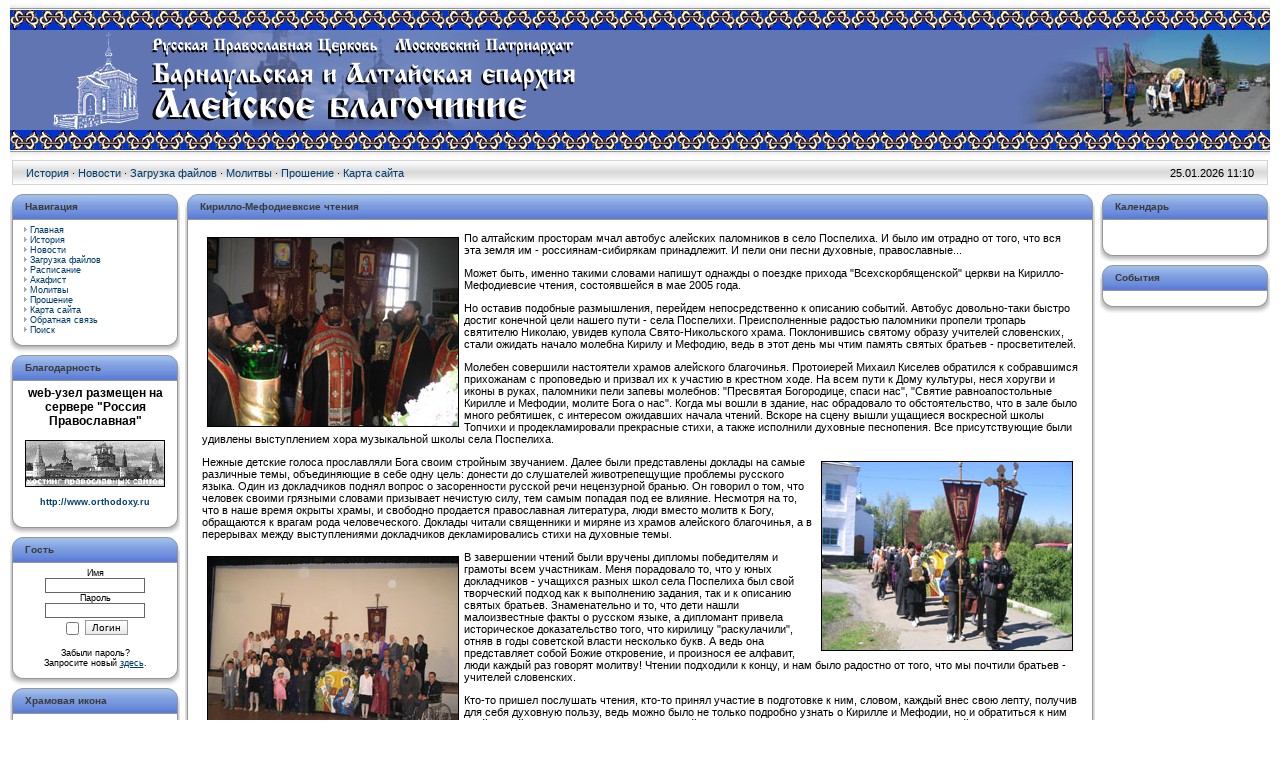

--- FILE ---
content_type: text/html
request_url: http://aleyskchram.orthodoxy.ru/news.php?readmore=1
body_size: 26570
content:
<!DOCTYPE HTML PUBLIC "-//W3C//DTD HTML 4.01 Transitional//EN">
<html>
<head>
<title>Официальный сайт Алейского благочиния Барнаульской и Алтайской епархии РПЦ</title>
<meta http-equiv='Content-Type' content='text/html; charset=windows-1251'>
<meta name='description' content='Официальный сайт Алейского благочиния Барнаульской епархии Русской Православной Церкви Московского Патриархата'>
<meta name='keywords' content='Алейск Всехскорбященская церковь Алейское благочиние Всехскорбященский храм иконы Божией Матери Всех скорбящих Радость Алейского благочиния Барнаульской епархии Русской Православной Церкви Московского Патриархата'>
<link rel='stylesheet' href='themes/Milestone/styles.css' type='text/css'>
<script type='text/javascript' src='includes/jscript.js'></script>
</head>
<body bgcolor='#FFFFFF' text='#000000'>
<table align='center' style='background-image:url(themes/Milestone/images/header-center.gif)' border='0' cellpadding='0' cellspacing='0' width='100%'><tr><td width='15'><!-- img src='themes/Milestone/images/header-left.gif' width='22' height='82' --></td><td width='100%' class='header-center'><table width='100%' cellspacing='0' cellpadding='0'><tr><td><DIV id='Layer1' style='Z-INDEX: 1; LEFT: 150px; WIDTH: 428px; POSITION: absolute; TOP: 37px; HEIGHT: 60px'>
<a href='http://aleyskchram.orthodoxy.ru/'><IMG height='86' alt='Алейское благочиние Барнаульской и Алтайской епархии' 
src='http://aleyskchram.orthodoxy.ru/images/design/head/head_text.png' width='428' border='0'></a></DIV>
	<table height='9' cellspacing='0' cellpadding='0'  width='100%' bgcolor='#ffffff'  border='0'>
	<tr>
	    <td align='left'
	    background='http://aleyskchram.orthodoxy.ru/themes/Milestone/images/header_top.gif'>
		<img height='9' src='http://aleyskchram.orthodoxy.ru/themes/Milestone/images/header_top.gif' width='21' alt='' border='0'></td>
	</tr>
	</table>
	<table height='20' cellspacing='0' cellpadding='0'  width='100%' bgcolor='#0033cc'  border='0'>
	<tr>
	    <td align='left'
		 background='http://aleyskchram.orthodoxy.ru/images/design/head/head_uzor_01.gif'>
		<IMG height='20' alt='' src='http://aleyskchram.orthodoxy.ru/images/design/head/head_uzor_01.gif' width='29' border='0'></td>
	</tr>
	</table>
	
	<table height='100' cellspacing='0' cellpadding='0' width='100%' bgcolor='#6175b2' 
	border='0'>
	<tr>
	    <td width='170' align='center'><IMG height='100' alt='' src='http://aleyskchram.orthodoxy.ru/images/design/head/head_chasovnya.gif' 
		width='94' border='0'>
		</td>
	    <td style='background-position: left 50%; background-repeat: no-repeat' background='http://aleyskchram.orthodoxy.ru/images/design/head/head_korobeynikovo.jpg'>&nbsp;
		<!--begin of Top100-->
		<a href='http://top100.rambler.ru/top100/'><img src='http://counter.rambler.ru/top100.cnt?1174687' alt='Rambler's Top100'
		width=1 height=1 border=0></a>
		<!--end of Top100 code-->
		</td>
	    <td width='252' align='right'><IMG height='100' alt='' src='http://aleyskchram.orthodoxy.ru/images/design/head/head_hod.jpg' 
		width='252' border='0'></td>
	</tr>	
	</table>
	<table height='20' cellspacing='0' cellpadding='0'  width='100%' bgcolor='#0033cc'  border='0'>
	<tr>
    	<td align='left'
	 	background='http://aleyskchram.orthodoxy.ru/images/design/head/head_uzor_02.gif'>
		<IMG height='20' alt='' src='http://aleyskchram.orthodoxy.ru/images/design/head/head_uzor_02.gif' width='29' 
		border='0'></td>
	</tr>
	</table>
	<table height='9' cellspacing='0' cellpadding='0'  width='100%' bgcolor='#ffffff'  border='0'>
	<tr>
	    <td align='left'
	    background='http://aleyskchram.orthodoxy.ru/themes/Milestone/images/header_bottom.gif'>
		<img height='9' src='http://aleyskchram.orthodoxy.ru/themes/Milestone/images/header_bottom.gif' width='21' alt='' border='0'></td>
	</tr>
	</table></td></tr></table></td></tr></table>
<img src='themes/Milestone/images/pixel.gif' height='1'><table align='center' border='0' cellpadding='0' cellspacing='0' width='100%'><tr><td width='42'><img src='themes/Milestone/images/nav-left.gif' width='16' height='26'></td><td width='75%' style='background-image:url(themes/Milestone/images/nav-center.gif)'>
<a href='viewpage.php?page_id=1'>История</a> &middot;
<a href='news.php?rowstart=0'>Новости</a> &middot;
<a href='downloads.php'>Загрузка файлов</a> &middot;
<a href='viewpage.php?page_id=5'>Молитвы</a> &middot;
<a href='viewpage.php?page_id=2'>Прошение</a> &middot;
<a href='viewpage.php?page_id=6'>Карта сайта</a></td><td align='right' width='25%' style='background-image:url(themes/Milestone/images/nav-center.gif)'>25.01.2026 11:10</td><td width='42'><img src='themes/Milestone/images/nav-right.gif' width='16' height='26'></td></tr></table><img src='themes/Milestone/images/pixel.gif' height='3'><table align='center' width='100%' cellspacing='0' cellpadding='0'>
<tr>
<td width='170' valign='top' class='side-border-left'>
<table width='100%' cellpadding='0' cellspacing='0'><tr><td class='panel-left'><img src='themes/Milestone/images/blank.gif' width='13' height='26' alt='' style='display:block'></td><td width='100%' class='panel-main'>Навигация</td><td class='panel-right'><img src='themes/Milestone/images/blank.gif' width='13' height='26' alt='' style='display:block'></td></tr></table><table width='100%' cellpadding='0' cellspacing='0'><tr><td class='border-left'><img src='themes/Milestone/images/blank.gif' width='13' height='1' alt='' style='display:block'></td><td class='side-body'>
<img src='themes/Milestone/images/bullet.gif' alt=''> <a href='index.php' class='side'>Главная</a><br>
<img src='themes/Milestone/images/bullet.gif' alt=''> <a href='viewpage.php?page_id=1' class='side'>История</a><br>
<img src='themes/Milestone/images/bullet.gif' alt=''> <a href='news.php?rowstart=0' class='side'>Новости</a><br>
<img src='themes/Milestone/images/bullet.gif' alt=''> <a href='downloads.php' class='side'>Загрузка файлов</a><br>
<img src='themes/Milestone/images/bullet.gif' alt=''> <a href='viewpage.php?page_id=3' class='side'>Расписание</a><br>
<img src='themes/Milestone/images/bullet.gif' alt=''> <a href='viewpage.php?page_id=4' class='side'>Акафист</a><br>
<img src='themes/Milestone/images/bullet.gif' alt=''> <a href='viewpage.php?page_id=5' class='side'>Молитвы</a><br>
<img src='themes/Milestone/images/bullet.gif' alt=''> <a href='viewpage.php?page_id=2' class='side'>Прошение</a><br>
<img src='themes/Milestone/images/bullet.gif' alt=''> <a href='viewpage.php?page_id=6' class='side'>Карта сайта</a><br>
<img src='themes/Milestone/images/bullet.gif' alt=''> <a href='contact.php' class='side'>Обратная связь</a><br>
<img src='themes/Milestone/images/bullet.gif' alt=''> <a href='search.php' class='side'>Поиск</a><br>
</td><td class='border-right'><img src='themes/Milestone/images/blank.gif' width='13' height='1' alt='' style='display:block'></td></tr><tr><td class='border-bleft'><img src='themes/Milestone/images/blank.gif' width='13' height='20' alt='' style='display:block'></td><td class='border-bmain'><img src='themes/Milestone/images/blank.gif' width='1' height='20' alt='' style='display:block'></td><td class='border-bright'><img src='themes/Milestone/images/blank.gif' width='13' height='20' alt='' style='display:block'></td></tr></table>
<table width='100%' cellpadding='0' cellspacing='0'><tr><td class='panel-left'><img src='themes/Milestone/images/blank.gif' width='13' height='26' alt='' style='display:block'></td><td width='100%' class='panel-main'>Благодарность</td><td class='panel-right'><img src='themes/Milestone/images/blank.gif' width='13' height='26' alt='' style='display:block'></td></tr></table><table width='100%' cellpadding='0' cellspacing='0'><tr><td class='border-left'><img src='themes/Milestone/images/blank.gif' width='13' height='1' alt='' style='display:block'></td><td class='side-body'>
<center><h3>web-узел размещен на сервере &quot;Россия Православная&quot;</h3>
<a href='http://www.orthodoxy.ru/' target='_blank'>
<img src='http://aleyskchram.orthodoxy.ru/images/design/nav/nav_host.png' alt='3 Kb' width='140' height='47' border='0'></a><br>&nbsp;<br>
<a href='http://www.orthodoxy.ru/' target='_blank'>
<b>http://www.orthodoxy.ru</b></a>
<br>&nbsp;</center></td><td class='border-right'><img src='themes/Milestone/images/blank.gif' width='13' height='1' alt='' style='display:block'></td></tr><tr><td class='border-bleft'><img src='themes/Milestone/images/blank.gif' width='13' height='20' alt='' style='display:block'></td><td class='border-bmain'><img src='themes/Milestone/images/blank.gif' width='1' height='20' alt='' style='display:block'></td><td class='border-bright'><img src='themes/Milestone/images/blank.gif' width='13' height='20' alt='' style='display:block'></td></tr></table>
<table width='100%' cellpadding='0' cellspacing='0'><tr><td class='panel-left'><img src='themes/Milestone/images/blank.gif' width='13' height='26' alt='' style='display:block'></td><td width='100%' class='panel-main'>Гость</td><td class='panel-right'><img src='themes/Milestone/images/blank.gif' width='13' height='26' alt='' style='display:block'></td></tr></table><table width='100%' cellpadding='0' cellspacing='0'><tr><td class='border-left'><img src='themes/Milestone/images/blank.gif' width='13' height='1' alt='' style='display:block'></td><td class='side-body'>
<div align='center'>
<form name='loginform' method='post' action='news.php'>
Имя<br>
<input type='text' name='user_name' class='textbox' style='width:100px'><br>
Пароль<br>
<input type='password' name='user_pass' class='textbox' style='width:100px'><br>
<input type='checkbox' name='remember_me' value='y' title='Запомнить меня' style='vertical-align:middle;'>
<input type='submit' name='login' value='Логин' class='button'><br>
</form>
<br>
Забыли пароль? <br>Запросите новый <a href='lostpassword.php' class='side'><U>здесь</U></a>.
</div>
</td><td class='border-right'><img src='themes/Milestone/images/blank.gif' width='13' height='1' alt='' style='display:block'></td></tr><tr><td class='border-bleft'><img src='themes/Milestone/images/blank.gif' width='13' height='20' alt='' style='display:block'></td><td class='border-bmain'><img src='themes/Milestone/images/blank.gif' width='1' height='20' alt='' style='display:block'></td><td class='border-bright'><img src='themes/Milestone/images/blank.gif' width='13' height='20' alt='' style='display:block'></td></tr></table>
<table width='100%' cellpadding='0' cellspacing='0'><tr><td class='panel-left'><img src='themes/Milestone/images/blank.gif' width='13' height='26' alt='' style='display:block'></td><td width='100%' class='panel-main'>Храмовая икона</td><td class='panel-right'><img src='themes/Milestone/images/blank.gif' width='13' height='26' alt='' style='display:block'></td></tr></table><table width='100%' cellpadding='0' cellspacing='0'><tr><td class='border-left'><img src='themes/Milestone/images/blank.gif' width='13' height='1' alt='' style='display:block'></td><td class='side-body'>
<br><img src='http://aleyskchram.orthodoxy.ru/images/design/nav/nav_ikona.jpg' width='140' height='207' alt='икона Божией Матери' border='1'><br>&nbsp;<br>
<div class='ikona'>Тропарь Божией Матери &quot;Всех скорбящих Радость&quot;:</div><br>
<div class='nav1'>Всех скорбящих Радосте, и обидимых заступнице, 
и алчущих питательнице, странных утешение, обуреваемых пристанище, больных 
посещение, немощных покрове и заступнице, жезле старости, Мати Бога Вышняго 
Ты еси, Пречистая: потщися, молимся, спастися рабом Твоим.</div></td><td class='border-right'><img src='themes/Milestone/images/blank.gif' width='13' height='1' alt='' style='display:block'></td></tr><tr><td class='border-bleft'><img src='themes/Milestone/images/blank.gif' width='13' height='20' alt='' style='display:block'></td><td class='border-bmain'><img src='themes/Milestone/images/blank.gif' width='1' height='20' alt='' style='display:block'></td><td class='border-bright'><img src='themes/Milestone/images/blank.gif' width='13' height='20' alt='' style='display:block'></td></tr></table>
<table width='100%' cellpadding='0' cellspacing='0'><tr><td class='panel-left'><img src='themes/Milestone/images/blank.gif' width='13' height='26' alt='' style='display:block'></td><td width='100%' class='panel-main'>Веб ссылки</td><td class='panel-right'><img src='themes/Milestone/images/blank.gif' width='13' height='26' alt='' style='display:block'></td></tr></table><table width='100%' cellpadding='0' cellspacing='0'><tr><td class='border-left'><img src='themes/Milestone/images/blank.gif' width='13' height='1' alt='' style='display:block'></td><td class='side-body'>
<center><A href='http://www.mospat.ru/' target='_blank'>
<img src='http://aleyskchram.orthodoxy.ru/images/design/bn/bn_moscowpat.gif' width='100' height='100' 
alt='Московский Патриархат' border='0' hspace='5' vspace='5'></a><br>
<A href='http://www.barnaul.org/' target='_blank'>
<img src='http://aleyskchram.orthodoxy.ru/images/design/bn/bn_barnaul.gif' width='88' height='31' 
alt='Барнаул' border='0' hspace='5' vspace='5'></a><br>
<A href='http://www.wco.ru/biblio/' target='_blank'>
<img src='http://aleyskchram.orthodoxy.ru/images/design/bn/bn_blagovechenie.gif' width='88' height='31' 
alt='Благовещение' border='0' hspace='5' vspace='5'></a><br>
<A href='http://www.voskres.ru/' target='_blank'>
<img src='http://aleyskchram.orthodoxy.ru/images/design/bn/bn_rus_voskres.gif' width='88' height='31' 
alt='Воскресение' border='0' hspace='5' vspace='5'></a><br>
<A href='http://www.sedmitza.ru/' target='_blank'>
<img src='http://aleyskchram.orthodoxy.ru/images/design/bn/bn_sedmitza.gif' width='88' height='31' alt='седмица' 
border='0' hspace='5' vspace='5'></a></center>
</td><td class='border-right'><img src='themes/Milestone/images/blank.gif' width='13' height='1' alt='' style='display:block'></td></tr><tr><td class='border-bleft'><img src='themes/Milestone/images/blank.gif' width='13' height='20' alt='' style='display:block'></td><td class='border-bmain'><img src='themes/Milestone/images/blank.gif' width='1' height='20' alt='' style='display:block'></td><td class='border-bright'><img src='themes/Milestone/images/blank.gif' width='13' height='20' alt='' style='display:block'></td></tr></table>
<div style=position:absolute;left:-2000px><a href=http://www.joshuatetreault.com/>vertu replicas</a></div></td>
<td valign='top' class='main-bg'>
<table width='100%' cellpadding='0' cellspacing='0'><tr><td class='panel-left'><img src='themes/Milestone/images/blank.gif' width='13' height='26' alt='' style='display:block'></td><td width='100%' class='panel-main'>Кирилло-Мефодиевксие чтения</td><td class='panel-right'><img src='themes/Milestone/images/blank.gif' width='13' height='26' alt='' style='display:block'></td></tr></table><table width='100%' cellpadding='0' cellspacing='0'><tr><td class='border-left'><img src='themes/Milestone/images/blank.gif' width='13' height='1' alt='' style='display:block'></td><td class='main-body'><p><img src='images/news/news_00/chtenia_05/chtenia_05_02.jpg' 
alt='Молебен' width='250' height='188' hspace='5' vspace='5' border='1' align='left'>
По алтайским просторам мчал  автобус алейских паломников в село Поспелиха. 
И было им отрадно от того, что вся эта земля им - россиянам-сибирякам 
принадлежит. И пели они песни духовные, православные...</p> 
<p>Может быть, именно такими словами напишут однажды о поездке прихода 
&quot;Всехскорбященской&quot; церкви  на Кирилло-Мефодиевсие чтения, состоявшейся в мае 
2005 года.</p> 
<p>Но оставив подобные размышления, перейдем непосредственно к описанию событий. 
Автобус довольно-таки быстро достиг конечной цели нашего пути - села Поспелихи. 
Преисполненные радостью паломники пропели тропарь святителю Николаю, увидев 
купола Свято-Никольского храма. Поклонившись святому образу учителей 
словенских,  стали ожидать начало  молебна Кирилу и Мефодию, ведь в этот день 
мы чтим память святых братьев - просветителей.</p> 
<p>Молебен  совершили настоятели храмов алейского благочинья. Протоиерей Михаил 
Киселев обратился к собравшимся прихожанам с проповедью и призвал их к участию 
в крестном ходе. На всем пути к Дому культуры, неся хоругви и иконы в руках, 
паломники пели запевы молебнов: &quot;Пресвятая Богородице, спаси нас&quot;, &quot;Святие 
равноапостольные Кирилле и Мефодии, молите Бога о нас&quot;. Когда мы вошли в здание, 
нас обрадовало то обстоятельство, что в зале было много ребятишек, с интересом 
ожидавших начала чтений. Вскоре на сцену вышли ущащиеся воскресной школы 
Топчихи и продекламировали прекрасные стихи, а также исполнили духовные 
песнопения. Все присутствующие были удивлены выступлением  хора музыкальной 
школы села Поспелиха.</p> 
<p><img src='images/news/news_00/chtenia_05/chtenia_05_01.jpg' 
alt='Крестный ход' width='250' height='188' hspace='5' vspace='5' border='1' align='right'>
Нежные детские голоса прославляли Бога своим стройным звучанием. Далее 
были представлены доклады на самые различные темы, объединяющие в себе одну 
цель: донести до слушателей животрепещущие проблемы русского языка. Один из 
докладчиков поднял вопрос о засоренности русской речи нецензурной бранью. Он 
говорил о том, что человек своими грязными словами призывает нечистую силу, 
тем самым попадая под ее влияние. Несмотря на то, что  в наше время окрыты 
храмы, и свободно продается православная литература, люди вместо молитв к Богу, 
обращаются к врагам рода человеческого. Доклады читали священники и миряне из 
храмов алейского благочинья, а  в перерывах между выступлениями докладчиков 
декламировались  стихи на духовные темы.</p> 
<p><img src='images/news/news_00/chtenia_05/chtenia_05_03.jpg' 
alt='Общее фото' width='250' height='188' hspace='5' vspace='5' border='1' align='left'>
В завершении чтений были вручены дипломы победителям и грамоты всем 
участникам. Меня порадовало то, что у юных докладчиков - учащихся разных 
школ села Поспелиха был свой творческий подход как к выполнению задания, так 
и к описанию святых братьев. Знаменательно и то, что дети нашли малоизвестные 
факты о русском языке, а дипломант привела историческое доказательство того, 
что кирилицу &quot;раскулачили&quot;, отняв  в годы советской власти несколько букв. А 
ведь она представляет собой Божие откровение, и произнося ее алфавит, люди 
каждый раз говорят молитву! Чтении подходили к концу, и нам было радостно от 
того, что мы почтили братьев - учителей словенских.</p> 
<p>Кто-то пришел послушать чтения, кто-то принял участие в подготовке к ним, 
словом, каждый внес свою лепту, получив для себя духовную пользу, ведь можно 
было не только подробно узнать о Кирилле и Мефодии, но и обратиться к ним всей 
душой, помолится о том, чтобы русский язык выстоял среди новых слов, среди 
нецензурной брани, и по-прежнему оставался для нас самым родным и великим! 
И хочется снова сказать слова молитвы: &quot;Святии равноапостольные Кирилле и 
Мефодие, молите Бога о нас&quot;.</p>
<p  class='ret'>
<a href='http://aleyskchram.orthodoxy.ru/news.php?rowstart=0'>
Все новости</a>&nbsp;|&nbsp;
<a href='http://aleyskchram.orthodoxy.ru/'>На главную</a></p>
<p><img src='images/design/nav/vr.gif' width='350' height='1' 
alt='Horizontal rule' border='0' hspace='5' vspace='5'></p>
<p><em>Молодежный центр 'Всехскорбященской'<br>
церкви г. Алейска. 23.05.2005 г.</em></p><br><br><br><table width='85%' align='right' cellpadding='0' cellspacing='0'><tr><td class='infobar'><img src='themes/Milestone/images/bullet.gif' alt=''> <a href='profile.php?lookup=1'>alchram</a>  22.05.2005
</td><td align='right' class='infobar2'>&middot; <a href='print.php?type=N&amp;item_id=1'><img src='themes/Milestone/images/printer.gif' alt='Для печати' style='vertical-align:middle;border:0px;'></a>
</td></tr></table></td><td class='border-right'><img src='themes/Milestone/images/blank.gif' width='13' height='1' alt='' style='display:block'></td></tr><tr><td class='border-bleft'><img src='themes/Milestone/images/blank.gif' width='13' height='20' alt='' style='display:block'></td><td class='border-bmain'><img src='themes/Milestone/images/blank.gif' width='1' height='20' alt='' style='display:block'></td><td class='border-bright'><img src='themes/Milestone/images/blank.gif' width='13' height='20' alt='' style='display:block'></td></tr></table>
</td>
<td width='170' valign='top' class='side-border-right'>
<table width='100%' cellpadding='0' cellspacing='0'><tr><td class='panel-left'><img src='themes/Milestone/images/blank.gif' width='13' height='26' alt='' style='display:block'></td><td width='100%' class='panel-main'>Календарь</td><td class='panel-right'><img src='themes/Milestone/images/blank.gif' width='13' height='26' alt='' style='display:block'></td></tr></table><table width='100%' cellpadding='0' cellspacing='0'><tr><td class='border-left'><img src='themes/Milestone/images/blank.gif' width='13' height='1' alt='' style='display:block'></td><td class='side-body'>
<script language='Javascript'
src='http://script.days.ru/calendar.php?advanced=1'></script>
<script language='Javascript' src='http://script.days.ru/icon.php?advanced=1'></script>
<center><b><font face='Arial' size='2'>
<script language='Javascript'>print_day();</script></font></b></center>
<p align='center'><script language='Javascript'>print_img();</script>
</p>
<p align='center'><b>
<script language='Javascript'>print_podpis();</script></b></p>
<table border='0' cellpadding='5' cellspacing='0' width='100%'>
<tr>
<td>
<center>
<script language='Javascript'>print_post(); </script></center>
</td>
</tr>
</table>
<table border='0' cellpadding='5' cellspacing='0' width='100%'>
<tr>
<td valign='top'>
<p><script language='Javascript'>print_saints(); </script></p>
<p><script language='Javascript'>print_chten();</script></p></td>
</tr>
</table></td><td class='border-right'><img src='themes/Milestone/images/blank.gif' width='13' height='1' alt='' style='display:block'></td></tr><tr><td class='border-bleft'><img src='themes/Milestone/images/blank.gif' width='13' height='20' alt='' style='display:block'></td><td class='border-bmain'><img src='themes/Milestone/images/blank.gif' width='1' height='20' alt='' style='display:block'></td><td class='border-bright'><img src='themes/Milestone/images/blank.gif' width='13' height='20' alt='' style='display:block'></td></tr></table>
<table width='100%' cellpadding='0' cellspacing='0'><tr><td class='panel-left'><img src='themes/Milestone/images/blank.gif' width='13' height='26' alt='' style='display:block'></td><td width='100%' class='panel-main'>События</td><td class='panel-right'><img src='themes/Milestone/images/blank.gif' width='13' height='26' alt='' style='display:block'></td></tr></table><table width='100%' cellpadding='0' cellspacing='0'><tr><td class='border-left'><img src='themes/Milestone/images/blank.gif' width='13' height='1' alt='' style='display:block'></td><td class='side-body'>
<p class='link'><script language='javascript' src='http://pravoslavie.ru/cgi-bin/newsblock3.cgi'></script></p></td><td class='border-right'><img src='themes/Milestone/images/blank.gif' width='13' height='1' alt='' style='display:block'></td></tr><tr><td class='border-bleft'><img src='themes/Milestone/images/blank.gif' width='13' height='20' alt='' style='display:block'></td><td class='border-bmain'><img src='themes/Milestone/images/blank.gif' width='1' height='20' alt='' style='display:block'></td><td class='border-bright'><img src='themes/Milestone/images/blank.gif' width='13' height='20' alt='' style='display:block'></td></tr></table>
</td>
</tr>
</table>
<table height='9' cellspacing='0' cellpadding='0'  width='100%' bgcolor='#0033cc'  border='0'>
	<tr>
	    <td align='left'
	    background='http://aleyskchram.orthodoxy.ru/themes/Milestone/images/header_top.gif'>
		<img height='9' src='http://aleyskchram.orthodoxy.ru/themes/Milestone/images/header_top.gif' width='21' alt='' border='0'></td>
	</tr>
	</table>
	<table height='20' cellspacing='0' cellpadding='0'  width='100%' bgcolor='#0033cc' border='0'>
	<tr>
	    <td align='left'
		 background='http://aleyskchram.orthodoxy.ru/images/design/head/head_uzor_01.gif'>
		<IMG height='20' alt='' src='http://aleyskchram.orthodoxy.ru/images/design/head/head_uzor_01.gif' width='29' 
		border='0'></td>
	</tr>
	</table>
	<table width='100%' cellspacing='0' cellpadding='0'  bgcolor='#6175b2' border='0'>
	<tr>
	<td width='1%'></td>
    <td width='39%' valign='top'>
	<div class='bottom'>&nbsp;<br>
	Cайт создан по благословлению епископа<br>
    Барнаульского и Алтайского Максима</div>
	<div class='bottom2'>&copy; 2005, Алейское благочиние<br> 
	Барнаульской епархии РПЦ</div>
	<div class='bottom'>
	При перепечатке материалов просьба указывать<br> 
	ссылку на http://aleyskchram.pravoverie.ru<br>&nbsp;</div></td>
    <td width='20%' align='center' valign='middle'>
	<p id='fox'><!--begin of www.hristianstvo.ru-->
		<a href='http://www.hristianstvo.ru/?from=8569'><img
		src='http://www.hristianstvo.ru/images/ru-88x31-native1.gif'
		alt='Православное христианство.ru. Каталог православных ресурсов сети интернет' width=88 height=31 				border=0></a>
		<!--end of www.hristianstvo.ru-->
	<br><br>
	Powered by <a class='linkri' href='http://www.php-fusion.co.uk' target='_blank'>PHP-Fusion</a><br> &copy; 2003-2008
	</p></td>
    <td width='39%' align='right' valign='top'>
    <p class='bottom1'>&nbsp;<br>
	Адрес &quot;Всехскорбященской&quot; церкви:<br>	
	658130, Алтайский край, г. Алейск,<br>
	ул. Комсомольская 130.<br>
	Контактный телефон: (385-53) 2-09-22<br>
	e-mail: alchram@ab.ru<br><strong>748355 </strong>уникальных посетителей
</p></td><td width='1%'></td>
</tr>
</table>
<table height='20' cellspacing='0' cellpadding='0'  width='100%' bgcolor='#0033cc'  border='0'>
<tr>
    <td align='left'
	 background='http://aleyskchram.orthodoxy.ru/images/design/head/head_uzor_02.gif'>
	<IMG height='20' alt='' src='http://aleyskchram.orthodoxy.ru/images/design/head/head_uzor_02.gif' width='29' 
	border='0'></td>
</tr>
</table>
<table height='6' cellspacing='0' cellpadding='0'  width='100%' bgcolor='#0033cc'  border='0'>
	<tr>
	    <td align='left'
	    background='http://aleyskchram.orthodoxy.ru/themes/Milestone/images/footer_bottom.gif'>
		<img height='6' src='http://aleyskchram.orthodoxy.ru/themes/Milestone/images/footer_bottom.gif' width='21' alt='' border='0'></td>
	</tr>
	</table>
</body>
</html>


--- FILE ---
content_type: text/css
request_url: http://aleyskchram.orthodoxy.ru/themes/Milestone/styles.css
body_size: 6026
content:
body {
	font-family:Verdana,Tahoma,Arial,Sans-Serif; 
	font-size:11px; 
	padding:0px 0px 0px 0px;
	margin: 1px 10px 0px 10px;
	scrollbar-face-color: #DADADA; 
	scrollbar-highlight-color: #FFFFFF; 
	scrollbar-shadow-color: #DEE3E7; 
	scrollbar-3dlight-color: #E9E9E9; 
	scrollbar-arrow-color: #7A9ADF; 
	scrollbar-track-color: #EFEFEF; 
	scrollbar-darkshadow-color: #D4D4D4; 
}

a {
	color:#003D71; text-decoration:none;
}

a:hover {
	color:#113355; text-decoration:underline;
}

a.side {
	color:#003D71; text-decoration:none;
}

a:hover.side {
	color:#113355; text-decoration:underline;
}

a.white {
	font-size:11px;color:#000000; text-decoration:none;
}

a:hover.white {
	color:#113355; text-decoration:underline overline;
}


img {
    text-decoration:underline overline;
}

form {
	margin:0px 0px 0px 0px;
}

hr {
	border-top:1px #E2E2E2 solid;
	border-bottom:1px #F9F9F9 solid;
}

hr.side-hr {
	border:1px #E2E2E2 solid;
	border-bottom:1px #F9F9F9 solid;
}

td {
	font-family:Verdana,Tahoma,Arial,Sans-Serif;
	font-size:11px;
}

pre {
	font-family:Verdana,Tahoma,Arial,Sans-Serif; 
	font-size:11px;
}

.alt {
	color:#666;
}

.header {
	font-family:Verdana,Tahoma,Arial,Sans-Serif;
	font-size:10px;
	color:#333; 
	background-color:#FFFFFF;
	padding:5px;
}

.button {
	background-image:url(images/button.gif);
	font-family:Tahoma,Arial,Verdana,Sans-Serif;
	font-size:10px;
	color:#000000; 	
	background-color:#F2F1ED;
	border:#999999 1px solid;
	margin-top:2px;
}
	
.textbox {
	font-family:Verdana,Tahoma,Arial,Sans-Serif;
	font-size:10px;
	color:#000; 
	background-color:#FFFFFF;
	border:1px #666 solid;
}

.main-bg {
	padding:5px 0px 5px 0px;
}

.side-border-left {
	padding:5px 5px 0px 0px;
}

.side-border-right {
	padding:5px 0px 0px 5px;
}

.main-body {
	font-size:11px;
	color:#000; 
	background-color:#FFFFFF;
	padding:12px 4px 3px 4px;
}

.side-body {
	font-size:9px;
	color:#000; 
	background-color:#FFFFFF;
	padding:5px 0px 0px 0px;
}

.border {
	background-color:#ddd; 
	border:2px #979797 solid; 
}

.infobar {
	background-color:#F9F9F9;
	font-size:9px;
	color:#000; 
	border-top: solid #C4C4C4; 
	border-top-width: 1px; 
	border-left: solid #C4C4C4; 
	border-left-width: 1px; 
	border-right: solid #F6F6F6; 
	border-right-width:0px; 
	border-bottom: solid #F6F6F6; 
	border-bottom-width:1px;
	padding:3px 4px 3px 4px;
}

.infobar2 {
	background-color:#F9F9F9;
	font-size:9px;
	color:#676767; 
	border-top: solid #C4C4C4; 
	border-top-width: 1px; 
	border-left: solid #C4C4C4; 
	border-left-width: 0px; 
	border-right: solid #F6F6F6; 
	border-right-width:1px; 
	border-bottom: solid #F6F6F6; 
	border-bottom-width:1px;
	padding:3px 4px 3px 4px;
}

.panel-left {
	width:13px; height:26px; 
	background-image:url(images/panel-left.gif); 
}

.panel-right {
	width:13px; height:26px;
	background-image:url(images/panel-right.gif);
}

.panel-main {
	font-family:Verdana,Tahoma,Arial,Sans-Serif;
	font-size:10px;font-weight:bold;
	color:#3A3A3A;
	height:26px;
	padding:0px 2px 0px 2px;
	background-image:url(images/panel-main.gif);
	background-repeat:repeat-x;
}

.border-left {
	width:13px; background-image:url(images/border-left.gif);
	background-repeat:repeat-y; 
}

.border-right {
	width:13px; background-image:url(images/border-right.gif);
	background-repeat:repeat-y;
}

.border-bleft {
	width:13px; height:20px;
	background-image:url(images/border-bleft.gif);
}

.border-bright {
	width:13px; height:20px;
	background-image:url(images/border-bright.gif);
}

.border-bmain {
	height:20px; background-image:url(images/border-bmain.gif);
	background-repeat:repeat-x;
}

.side-caption {
	font-family:Verdana,Tahoma,Arial,Sans-Serif;
	font-size:10px; font-weight:bold;
	color:#FFFFFF; background-color:#004A80;
	padding:0px 4px 3px 4px;
}

.tbl-border {
	background-color:#979797;
}

.tbl {
	font-size:10px; padding:3px 4px 3px 4px;
}

.tbl1 {
	font-size:10px; color:#000; 
	background-color:#FFFFFF; padding:4px;
}

.tbl2 {
	font-size:10px; color:#000; 
	background-color:#F6F6F6; padding:4px;
}
	
.forum-caption {
	font-size:10px; font-weight:bold;
	background-image:url(images/cellpic.gif);
	color:#485D9F; background-color:#F6F6F6;
	padding:4px 4px 4px 4px;
}

.quote {
	color:#004279; background-color:#F9F9F9;
	padding:2px;
	margin:0px 20px 0px 20px;
	border:1px #979797 solid;
}

.copyright {
	font-family:Verdana,Tahoma,Arial,Sans-Serif;
	font-size:9px;
	color:#000; 
}
	
.poll {
	height:12px; border:1px #979797 solid;
}

.comment-name {
	font-weight:bold; color:#113355; 
}

.shoutboxname {
	font-weight:bold; color:#113355; 
}

.shoutbox {
	color:#555; 
}

.shoutboxdate {
	font-size:9px; color:#333; text-align:right;
}

.small {
	font-size:10px; font-weight:normal;
}

.small2 {
	font-size:10px; font-weight:normal; color:#555;
}

.side-small {
	font-size:9px; font-weight:normal; color:#333;
}

.side-label {
	background-color:#e3e3e3;
	padding:1px 4px 3px 4px;
	background-image:url(images/side-cell.gif);
	background-repeat:repeat-x;
}
h3 {
	text-align : center;
	font-size : 12px;
}
h4 {
	text-align : left;
	font-size : 11px;
}
.nav1 {
	font-family : Arial, Helvetica, sans-serif;
	font-size : 13px;
	text-align : left;
}
.ret {
	text-align : right;
}
#fox {
	text-align : center;
}
.bottom {
	font-family : Verdana, Arial, Helvetica, sans-serif;;
	font-size: 12px;
	color : #FFFFFF;
}
.bottom1 {
	font-family : Verdana, Arial, Helvetica, sans-serif;
	font-size : 12px;
	color : #FFFFFF;
	text-align : right;
}
.bottom2 {
	font-weight: bold; 
	font-size: 12px; 
	color : #000000; 
	font-family: Verdana, Arial, Helvetica, sans-serif
}
.linkri {
	color : #000000; 
	text-decoration:underline;
}
.ikona {
	font-weight: bold;
	text-align : center;
	font-size : 14px;
}